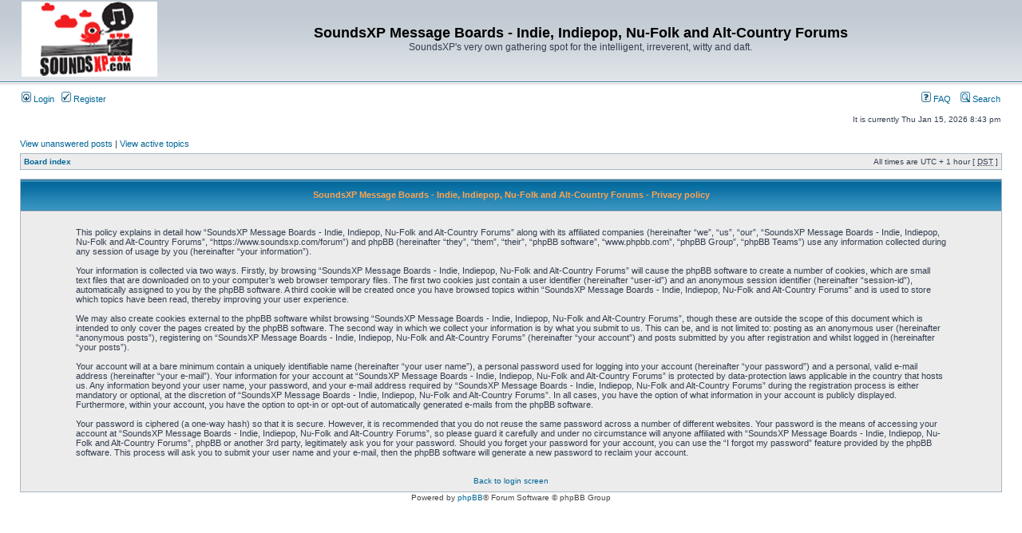

--- FILE ---
content_type: text/html; charset=UTF-8
request_url: https://www.soundsxp.com/forum/ucp.php?mode=privacy&sid=fb62cd8ccecaf72de0ac666ee063c993
body_size: 9610
content:
<!DOCTYPE html PUBLIC "-//W3C//DTD XHTML 1.0 Transitional//EN" "http://www.w3.org/TR/xhtml1/DTD/xhtml1-transitional.dtd">
<html xmlns="http://www.w3.org/1999/xhtml" dir="ltr" lang="en-gb" xml:lang="en-gb">
<head>

<meta http-equiv="content-type" content="text/html; charset=UTF-8" />
<meta http-equiv="content-language" content="en-gb" />
<meta http-equiv="content-style-type" content="text/css" />
<meta http-equiv="imagetoolbar" content="no" />
<meta name="resource-type" content="document" />
<meta name="distribution" content="global" />
<meta name="keywords" content="" />
<meta name="description" content="" />

<title>SoundsXP Message Boards - Indie, Indiepop, Nu-Folk and Alt-Country Forums &bull; User Control Panel &bull; Privacy policy</title>

<link rel="alternate" type="application/atom+xml" title="Feed - SoundsXP Message Boards - Indie, Indiepop, Nu-Folk and Alt-Country Forums" href="https://www.soundsxp.com/forum/feed.php" /><link rel="alternate" type="application/atom+xml" title="Feed - New Topics" href="https://www.soundsxp.com/forum/feed.php?mode=topics" />

<link rel="stylesheet" href="./styles/subsilver2/theme/stylesheet.css" type="text/css" />

<script type="text/javascript">
// <![CDATA[


function popup(url, width, height, name)
{
	if (!name)
	{
		name = '_popup';
	}

	window.open(url.replace(/&amp;/g, '&'), name, 'height=' + height + ',resizable=yes,scrollbars=yes,width=' + width);
	return false;
}

function jumpto()
{
	var page = prompt('Enter the page number you wish to go to:', '');
	var per_page = '';
	var base_url = '';

	if (page !== null && !isNaN(page) && page == Math.floor(page) && page > 0)
	{
		if (base_url.indexOf('?') == -1)
		{
			document.location.href = base_url + '?start=' + ((page - 1) * per_page);
		}
		else
		{
			document.location.href = base_url.replace(/&amp;/g, '&') + '&start=' + ((page - 1) * per_page);
		}
	}
}

/**
* Find a member
*/
function find_username(url)
{
	popup(url, 760, 570, '_usersearch');
	return false;
}

/**
* Mark/unmark checklist
* id = ID of parent container, name = name prefix, state = state [true/false]
*/
function marklist(id, name, state)
{
	var parent = document.getElementById(id);
	if (!parent)
	{
		eval('parent = document.' + id);
	}

	if (!parent)
	{
		return;
	}

	var rb = parent.getElementsByTagName('input');
	
	for (var r = 0; r < rb.length; r++)
	{
		if (rb[r].name.substr(0, name.length) == name)
		{
			rb[r].checked = state;
		}
	}
}



// ]]>
</script>
</head>
<body class="ltr">

<a name="top"></a>

<div id="wrapheader">

	<div id="logodesc">
		<table width="100%" cellspacing="0">
		<tr>
			<td><a href="./index.php?sid=124d07bef33b745b617ca5c535de9ac3"><img src="./styles/subsilver2/imageset/site_logo.gif" width="170" height="94" alt="" title="" /></a></td>
			<td width="100%" align="center"><h1>SoundsXP Message Boards - Indie, Indiepop, Nu-Folk and Alt-Country Forums</h1><span class="gen">SoundsXP's very own gathering spot for the intelligent, irreverent, witty and daft.</span></td>
		</tr>
		</table>
	</div>

	<div id="menubar">
		<table width="100%" cellspacing="0">
		<tr>
			<td class="genmed">
				<a href="./ucp.php?mode=login&amp;sid=124d07bef33b745b617ca5c535de9ac3"><img src="./styles/subsilver2/theme/images/icon_mini_login.gif" width="12" height="13" alt="*" /> Login</a>&nbsp; &nbsp;<a href="./ucp.php?mode=register&amp;sid=124d07bef33b745b617ca5c535de9ac3"><img src="./styles/subsilver2/theme/images/icon_mini_register.gif" width="12" height="13" alt="*" /> Register</a>
					
			</td>
			<td class="genmed" align="right">
				<a href="./faq.php?sid=124d07bef33b745b617ca5c535de9ac3"><img src="./styles/subsilver2/theme/images/icon_mini_faq.gif" width="12" height="13" alt="*" /> FAQ</a>
				&nbsp; &nbsp;<a href="./search.php?sid=124d07bef33b745b617ca5c535de9ac3"><img src="./styles/subsilver2/theme/images/icon_mini_search.gif" width="12" height="13" alt="*" /> Search</a>
			</td>
		</tr>
		</table>
	</div>

	<div id="datebar">
		<table width="100%" cellspacing="0">
		<tr>
			<td class="gensmall"></td>
			<td class="gensmall" align="right">It is currently Thu Jan 15, 2026 8:43 pm<br /></td>
		</tr>
		</table>
	</div>

</div>

<div id="wrapcentre">

	
	<p class="searchbar">
		<span style="float: left;"><a href="./search.php?search_id=unanswered&amp;sid=124d07bef33b745b617ca5c535de9ac3">View unanswered posts</a> | <a href="./search.php?search_id=active_topics&amp;sid=124d07bef33b745b617ca5c535de9ac3">View active topics</a></span>
		
	</p>
	

	<br style="clear: both;" />

	<table class="tablebg" width="100%" cellspacing="1" cellpadding="0" style="margin-top: 5px;">
	<tr>
		<td class="row1">
			<p class="breadcrumbs"><a href="./index.php?sid=124d07bef33b745b617ca5c535de9ac3">Board index</a></p>
			<p class="datetime">All times are UTC + 1 hour [ <abbr title="Daylight Saving Time">DST</abbr> ]</p>
		</td>
	</tr>
	</table>

	<br />

	<table class="tablebg" width="100%" cellspacing="1">
	<tr>
		<th height="25">SoundsXP Message Boards - Indie, Indiepop, Nu-Folk and Alt-Country Forums - Privacy policy</th>
	</tr>
	<tr>
		<td class="row1" align="center">
			<table width="90%" cellspacing="2" cellpadding="2" border="0" align="center">
			<tr>
				<td>
					<span class="genmed"><br />This policy explains in detail how “SoundsXP Message Boards - Indie, Indiepop, Nu-Folk and Alt-Country Forums” along with its affiliated companies (hereinafter “we”, “us”, “our”, “SoundsXP Message Boards - Indie, Indiepop, Nu-Folk and Alt-Country Forums”, “https://www.soundsxp.com/forum”) and phpBB (hereinafter “they”, “them”, “their”, “phpBB software”, “www.phpbb.com”, “phpBB Group”, “phpBB Teams”) use any information collected during any session of usage by you (hereinafter “your information”).<br />
	<br />
	Your information is collected via two ways. Firstly, by browsing “SoundsXP Message Boards - Indie, Indiepop, Nu-Folk and Alt-Country Forums” will cause the phpBB software to create a number of cookies, which are small text files that are downloaded on to your computer’s web browser temporary files. The first two cookies just contain a user identifier (hereinafter “user-id”) and an anonymous session identifier (hereinafter “session-id”), automatically assigned to you by the phpBB software. A third cookie will be created once you have browsed topics within “SoundsXP Message Boards - Indie, Indiepop, Nu-Folk and Alt-Country Forums” and is used to store which topics have been read, thereby improving your user experience.<br />
	<br />
	We may also create cookies external to the phpBB software whilst browsing “SoundsXP Message Boards - Indie, Indiepop, Nu-Folk and Alt-Country Forums”, though these are outside the scope of this document which is intended to only cover the pages created by the phpBB software. The second way in which we collect your information is by what you submit to us. This can be, and is not limited to: posting as an anonymous user (hereinafter “anonymous posts”), registering on “SoundsXP Message Boards - Indie, Indiepop, Nu-Folk and Alt-Country Forums” (hereinafter “your account”) and posts submitted by you after registration and whilst logged in (hereinafter “your posts”).<br />
	<br />
	Your account will at a bare minimum contain a uniquely identifiable name (hereinafter “your user name”), a personal password used for logging into your account (hereinafter “your password”) and a personal, valid e-mail address (hereinafter “your e-mail”). Your information for your account at “SoundsXP Message Boards - Indie, Indiepop, Nu-Folk and Alt-Country Forums” is protected by data-protection laws applicable in the country that hosts us. Any information beyond your user name, your password, and your e-mail address required by “SoundsXP Message Boards - Indie, Indiepop, Nu-Folk and Alt-Country Forums” during the registration process is either mandatory or optional, at the discretion of “SoundsXP Message Boards - Indie, Indiepop, Nu-Folk and Alt-Country Forums”. In all cases, you have the option of what information in your account is publicly displayed. Furthermore, within your account, you have the option to opt-in or opt-out of automatically generated e-mails from the phpBB software.<br />
	<br />
	Your password is ciphered (a one-way hash) so that it is secure. However, it is recommended that you do not reuse the same password across a number of different websites. Your password is the means of accessing your account at “SoundsXP Message Boards - Indie, Indiepop, Nu-Folk and Alt-Country Forums”, so please guard it carefully and under no circumstance will anyone affiliated with “SoundsXP Message Boards - Indie, Indiepop, Nu-Folk and Alt-Country Forums”, phpBB or another 3rd party, legitimately ask you for your password. Should you forget your password for your account, you can use the “I forgot my password” feature provided by the phpBB software. This process will ask you to submit your user name and your e-mail, then the phpBB software will generate a new password to reclaim your account.<br />
	<br /><br /></span>
					<div align="center">
						<a href="./ucp.php?mode=login&amp;sid=124d07bef33b745b617ca5c535de9ac3">Back to login screen</a>
					</div>
				</td>
			</tr>
			</table>
		</td>
	</tr>
	</table>

<img src="./cron.php?cron_type=tidy_cache&amp;sid=124d07bef33b745b617ca5c535de9ac3" width="1" height="1" alt="cron" />
</div>

<div id="wrapfooter">
	
	<span class="copyright">Powered by <a href="http://www.phpbb.com/">phpBB</a>&reg; Forum Software &copy; phpBB Group
	</span>
</div>

</body>
</html>